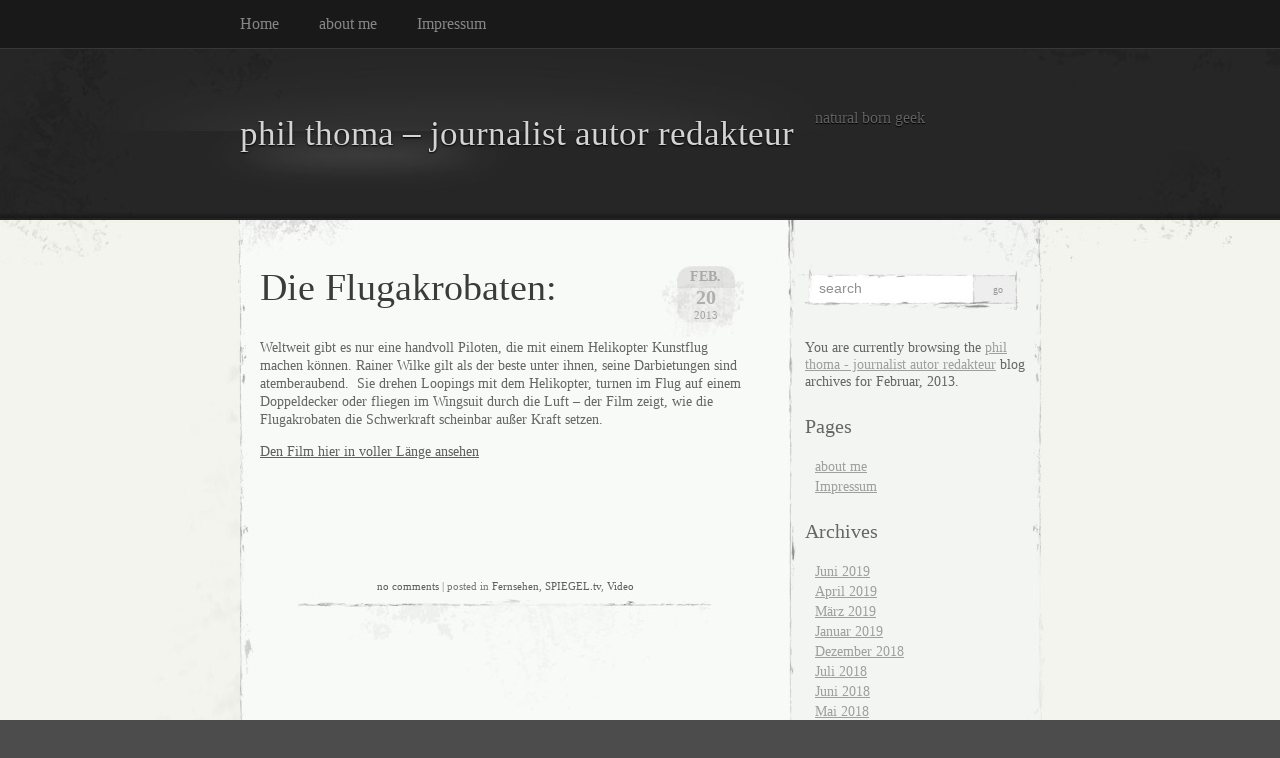

--- FILE ---
content_type: text/html; charset=UTF-8
request_url: http://digital-self.net/2013/02/
body_size: 4120
content:
<!DOCTYPE html PUBLIC "-//W3C//DTD XHTML 1.0 Transitional//EN" "http://www.w3.org/TR/xhtml1/DTD/xhtml1-transitional.dtd">
<html xmlns="http://www.w3.org/1999/xhtml" lang="de">

<head profile="http://gmpg.org/xfn/11">
<meta http-equiv="Content-Type" content="text/html; charset=UTF-8" />

<title>
												Archive Februar | phil thoma &#8211; journalist autor redakteur		</title>

<link rel="stylesheet" href="http://digital-self.net/wp-content/themes/elegant-grunge/style.css" type="text/css" media="screen" />
<!--[if IE]>
<link rel="stylesheet" type="text/css" href="http://digital-self.net/wp-content/themes/elegant-grunge/ie.css" />
<style type="text/css">
#footer #subscribe a {
	background:none;
	filter:progid:DXImageTransform.Microsoft.AlphaImageLoader(src='http://digital-self.net/wp-content/themes/elegant-grunge/images/rss.png');
}
</style>
<![endif]-->

<link rel="alternate" type="application/rss+xml" title="phil thoma &#8211; journalist autor redakteur RSS Feed" href="http://digital-self.net/feed/" />
<link rel="pingback" href="http://digital-self.net/xmlrpc.php" />



<link rel='dns-prefetch' href='//s.w.org' />
		<script type="text/javascript">
			window._wpemojiSettings = {"baseUrl":"https:\/\/s.w.org\/images\/core\/emoji\/11\/72x72\/","ext":".png","svgUrl":"https:\/\/s.w.org\/images\/core\/emoji\/11\/svg\/","svgExt":".svg","source":{"concatemoji":"http:\/\/digital-self.net\/wp-includes\/js\/wp-emoji-release.min.js?ver=4.9.28"}};
			!function(e,a,t){var n,r,o,i=a.createElement("canvas"),p=i.getContext&&i.getContext("2d");function s(e,t){var a=String.fromCharCode;p.clearRect(0,0,i.width,i.height),p.fillText(a.apply(this,e),0,0);e=i.toDataURL();return p.clearRect(0,0,i.width,i.height),p.fillText(a.apply(this,t),0,0),e===i.toDataURL()}function c(e){var t=a.createElement("script");t.src=e,t.defer=t.type="text/javascript",a.getElementsByTagName("head")[0].appendChild(t)}for(o=Array("flag","emoji"),t.supports={everything:!0,everythingExceptFlag:!0},r=0;r<o.length;r++)t.supports[o[r]]=function(e){if(!p||!p.fillText)return!1;switch(p.textBaseline="top",p.font="600 32px Arial",e){case"flag":return s([55356,56826,55356,56819],[55356,56826,8203,55356,56819])?!1:!s([55356,57332,56128,56423,56128,56418,56128,56421,56128,56430,56128,56423,56128,56447],[55356,57332,8203,56128,56423,8203,56128,56418,8203,56128,56421,8203,56128,56430,8203,56128,56423,8203,56128,56447]);case"emoji":return!s([55358,56760,9792,65039],[55358,56760,8203,9792,65039])}return!1}(o[r]),t.supports.everything=t.supports.everything&&t.supports[o[r]],"flag"!==o[r]&&(t.supports.everythingExceptFlag=t.supports.everythingExceptFlag&&t.supports[o[r]]);t.supports.everythingExceptFlag=t.supports.everythingExceptFlag&&!t.supports.flag,t.DOMReady=!1,t.readyCallback=function(){t.DOMReady=!0},t.supports.everything||(n=function(){t.readyCallback()},a.addEventListener?(a.addEventListener("DOMContentLoaded",n,!1),e.addEventListener("load",n,!1)):(e.attachEvent("onload",n),a.attachEvent("onreadystatechange",function(){"complete"===a.readyState&&t.readyCallback()})),(n=t.source||{}).concatemoji?c(n.concatemoji):n.wpemoji&&n.twemoji&&(c(n.twemoji),c(n.wpemoji)))}(window,document,window._wpemojiSettings);
		</script>
		<style type="text/css">
img.wp-smiley,
img.emoji {
	display: inline !important;
	border: none !important;
	box-shadow: none !important;
	height: 1em !important;
	width: 1em !important;
	margin: 0 .07em !important;
	vertical-align: -0.1em !important;
	background: none !important;
	padding: 0 !important;
}
</style>
<link rel='stylesheet' id='contact-form-7-css'  href='http://digital-self.net/wp-content/plugins/contact-form-7/includes/css/styles.css?ver=5.1.6' type='text/css' media='all' />
<script type='text/javascript' src='http://digital-self.net/wp-includes/js/jquery/jquery.js?ver=1.12.4'></script>
<script type='text/javascript' src='http://digital-self.net/wp-includes/js/jquery/jquery-migrate.min.js?ver=1.4.1'></script>
<link rel='https://api.w.org/' href='http://digital-self.net/wp-json/' />
<link rel="EditURI" type="application/rsd+xml" title="RSD" href="http://digital-self.net/xmlrpc.php?rsd" />
<link rel="wlwmanifest" type="application/wlwmanifest+xml" href="http://digital-self.net/wp-includes/wlwmanifest.xml" /> 
<meta name="generator" content="WordPress 4.9.28" />
<link rel="icon" href="http://digital-self.net/wp-content/uploads/2017/11/cropped-me-32x32.jpg" sizes="32x32" />
<link rel="icon" href="http://digital-self.net/wp-content/uploads/2017/11/cropped-me-192x192.jpg" sizes="192x192" />
<link rel="apple-touch-icon-precomposed" href="http://digital-self.net/wp-content/uploads/2017/11/cropped-me-180x180.jpg" />
<meta name="msapplication-TileImage" content="http://digital-self.net/wp-content/uploads/2017/11/cropped-me-270x270.jpg" />

</head>


<body >

<div id="page">

<div id="menu">
	<ul>
		<li class="page_item "><a href="http://digital-self.net">Home</a></li>
		<li class="page_item page-item-2"><a href="http://digital-self.net/eine-seite/">about me</a></li>
<li class="page_item page-item-297"><a href="http://digital-self.net/impressum/">Impressum</a></li>
	</ul>
	<div class="clear"></div>
</div>

<div id="header-wrap">
<div id="header">
	<div>
		<h1><a href="http://digital-self.net">phil thoma &#8211; journalist autor redakteur</a></h1>
		<span id="blog-description">natural born geek</span>
	</div>
</div>
</div>

<!-- end header --><div id="content-container">

<div id="content">

	<div id="body">

	
		
			<div class="post" id="post-403">
				
				<div class="date">
					<span class="month">Feb.</span>
					<span class="day">20</span>
					<span class="year">2013</span>
				</div>
				
				<h2><a href="http://digital-self.net/die-flugakrobaten-wingwalker-helikopter-kunstflieger-vogelmaenner/" rel="bookmark" title="Permanent Link to Die Flugakrobaten:">Die Flugakrobaten:</a></h2>

								
				<!-- <div class="info">by pt</div> -->

				<div class="entry">
					<p>Weltweit gibt es nur eine handvoll Piloten, die mit einem Helikopter Kunstflug machen können. Rainer Wilke gilt als der beste unter ihnen, seine Darbietungen sind atemberaubend.  Sie drehen Loopings mit dem Helikopter, turnen im Flug auf einem Doppeldecker oder fliegen im Wingsuit durch die Luft &#8211; der Film zeigt, wie die Flugakrobaten die Schwerkraft scheinbar außer Kraft setzen.</p>
<p><a href="http://www.spiegel.tv/filme/luftakrobaten-wingwalker-kunstflieger-vogelmaenner">Den Film hier in voller Länge ansehen</a></p>
<p>&nbsp;</p>
<p>&nbsp;</p>
				</div>

				<div class="clear"></div>

				<p class="metadata">
					<a href="http://digital-self.net/die-flugakrobaten-wingwalker-helikopter-kunstflieger-vogelmaenner/#respond">no comments</a>															 | posted in <a href="http://digital-self.net/category/fernsehen/" rel="category tag">Fernsehen</a>, <a href="http://digital-self.net/category/videobeitrage/spiegel-tv/" rel="category tag">SPIEGEL.tv</a>, <a href="http://digital-self.net/category/videobeitrage/" rel="category tag">Video</a>														</p>
				
			</div>
			
			<div class="hr"><hr /></div>

		
		<div class="navigation">
			<div class="next"></div>
			<div class="previous"></div>
		</div>

	
	</div>

	<div id="sidebar" class="sidebar">
	<ul>
				<li>
			<form method="get" id="searchform" action="http://digital-self.net/">
	<div>
		<input type="text" value="search" onfocus="if (this.value == 'search') {this.value = '';}" onblur="if (this.value == '') {this.value = 'search';}"  name="s" id="s" />
		<input type="submit" id="searchsubmit" value="Go" />
	</div>
</form>
		</li>

		<!-- Author information is disabled per default. Uncomment and fill in your details if you want to use it.
		<li><h2>Author</h2>
		<p>A little something about you, the author. Nothing lengthy, just an overview.</p>
		</li>
		-->

		 <li>

				<p>You are currently browsing the <a href="http://digital-self.net/">phil thoma - journalist autor redakteur</a> blog archives for Februar, 2013.</p>

		
		</li> 
		<li class="pagenav"><h2>Pages</h2><ul><li class="page_item page-item-2"><a href="http://digital-self.net/eine-seite/">about me</a></li>
<li class="page_item page-item-297"><a href="http://digital-self.net/impressum/">Impressum</a></li>
</ul></li>
		<li><h2>Archives</h2>
			<ul>
				<li><a href='http://digital-self.net/2019/06/'>Juni 2019</a></li>
	<li><a href='http://digital-self.net/2019/04/'>April 2019</a></li>
	<li><a href='http://digital-self.net/2019/03/'>März 2019</a></li>
	<li><a href='http://digital-self.net/2019/01/'>Januar 2019</a></li>
	<li><a href='http://digital-self.net/2018/12/'>Dezember 2018</a></li>
	<li><a href='http://digital-self.net/2018/07/'>Juli 2018</a></li>
	<li><a href='http://digital-self.net/2018/06/'>Juni 2018</a></li>
	<li><a href='http://digital-self.net/2018/05/'>Mai 2018</a></li>
	<li><a href='http://digital-self.net/2018/01/'>Januar 2018</a></li>
	<li><a href='http://digital-self.net/2017/01/'>Januar 2017</a></li>
	<li><a href='http://digital-self.net/2016/04/'>April 2016</a></li>
	<li><a href='http://digital-self.net/2015/09/'>September 2015</a></li>
	<li><a href='http://digital-self.net/2015/08/'>August 2015</a></li>
	<li><a href='http://digital-self.net/2015/01/'>Januar 2015</a></li>
	<li><a href='http://digital-self.net/2014/11/'>November 2014</a></li>
	<li><a href='http://digital-self.net/2014/10/'>Oktober 2014</a></li>
	<li><a href='http://digital-self.net/2014/06/'>Juni 2014</a></li>
	<li><a href='http://digital-self.net/2014/05/'>Mai 2014</a></li>
	<li><a href='http://digital-self.net/2014/04/'>April 2014</a></li>
	<li><a href='http://digital-self.net/2013/12/'>Dezember 2013</a></li>
	<li><a href='http://digital-self.net/2013/10/'>Oktober 2013</a></li>
	<li><a href='http://digital-self.net/2013/09/'>September 2013</a></li>
	<li><a href='http://digital-self.net/2013/08/'>August 2013</a></li>
	<li><a href='http://digital-self.net/2013/06/'>Juni 2013</a></li>
	<li><a href='http://digital-self.net/2013/02/'>Februar 2013</a></li>
	<li><a href='http://digital-self.net/2012/11/'>November 2012</a></li>
	<li><a href='http://digital-self.net/2012/05/'>Mai 2012</a></li>
	<li><a href='http://digital-self.net/2012/04/'>April 2012</a></li>
	<li><a href='http://digital-self.net/2012/01/'>Januar 2012</a></li>
	<li><a href='http://digital-self.net/2011/11/'>November 2011</a></li>
	<li><a href='http://digital-self.net/2011/10/'>Oktober 2011</a></li>
	<li><a href='http://digital-self.net/2011/07/'>Juli 2011</a></li>
	<li><a href='http://digital-self.net/2011/06/'>Juni 2011</a></li>
	<li><a href='http://digital-self.net/2011/02/'>Februar 2011</a></li>
	<li><a href='http://digital-self.net/2010/11/'>November 2010</a></li>
	<li><a href='http://digital-self.net/2010/10/'>Oktober 2010</a></li>
	<li><a href='http://digital-self.net/2010/09/'>September 2010</a></li>
	<li><a href='http://digital-self.net/2009/12/'>Dezember 2009</a></li>
	<li><a href='http://digital-self.net/2009/11/'>November 2009</a></li>
	<li><a href='http://digital-self.net/2009/10/'>Oktober 2009</a></li>
	<li><a href='http://digital-self.net/2009/09/'>September 2009</a></li>
			</ul>
		</li>

		<li class="categories"><h2>Categories</h2><ul>	<li class="cat-item cat-item-1"><a href="http://digital-self.net/category/allgemein/" >Allgemein</a> (23)
</li>
	<li class="cat-item cat-item-44"><a href="http://digital-self.net/category/blogging/" >Blogging</a> (2)
</li>
	<li class="cat-item cat-item-146"><a href="http://digital-self.net/category/drone-vj/" >Drone-VJ</a> (3)
</li>
	<li class="cat-item cat-item-141"><a href="http://digital-self.net/category/fernsehen/" >Fernsehen</a> (21)
<ul class='children'>
	<li class="cat-item cat-item-145"><a href="http://digital-self.net/category/fernsehen/dmax/" >Dmax</a> (2)
</li>
	<li class="cat-item cat-item-143"><a href="http://digital-self.net/category/fernsehen/spiegel-tv-thema-fernsehen/" >SPIEGEL TV Thema</a> (3)
</li>
	<li class="cat-item cat-item-142"><a href="http://digital-self.net/category/fernsehen/spiegel-tv-wissen/" >SPIEGEL TV Wissen</a> (2)
</li>
	<li class="cat-item cat-item-122"><a href="http://digital-self.net/category/fernsehen/vox/" >Vox</a> (1)
</li>
</ul>
</li>
	<li class="cat-item cat-item-172"><a href="http://digital-self.net/category/fliegerei/" >Fliegerei</a> (11)
</li>
	<li class="cat-item cat-item-3"><a href="http://digital-self.net/category/videobeitrage/" title="Videobeiträge">Video</a> (44)
<ul class='children'>
	<li class="cat-item cat-item-93"><a href="http://digital-self.net/category/videobeitrage/spiegel-online-videobeitrage/" >SPIEGEL Online</a> (23)
</li>
	<li class="cat-item cat-item-81"><a href="http://digital-self.net/category/videobeitrage/spiegel-tv-thema/" >SPIEGEL TV THEMA</a> (2)
</li>
	<li class="cat-item cat-item-85"><a href="http://digital-self.net/category/videobeitrage/spiegel-tv/" >SPIEGEL.tv</a> (12)
</li>
	<li class="cat-item cat-item-80"><a href="http://digital-self.net/category/videobeitrage/talksendung/" >Talksendung</a> (7)
</li>
	<li class="cat-item cat-item-79"><a href="http://digital-self.net/category/videobeitrage/wochenspiegel/" >Wochenspiegel</a> (5)
</li>
</ul>
</li>
</ul></li>
		
			</ul>
</div>

</div>
<div class="clear"></div>
</div>

</div> <!-- End page /-->

<div id="footer-wrap-outer">
<div id="footer-wrap">
	<div id="footer">
	
		<div id="subscribe">
	<a href="http://digital-self.net/feed/">Subscribe RSS</a>
	</div>
		
   
	<div class="clear"></div>
	<div class="legal">Copyright &copy; 2010 phil thoma</div>
	<div class="credit"><a href="http://wordpress.org" target="_blank">WordPress</a> Theme by <a href="http://michael.tyson.id.au/wordpress" target="_blank">Michael Tyson</a>.</div>
	<script type='text/javascript'>
/* <![CDATA[ */
var wpcf7 = {"apiSettings":{"root":"http:\/\/digital-self.net\/wp-json\/contact-form-7\/v1","namespace":"contact-form-7\/v1"}};
/* ]]> */
</script>
<script type='text/javascript' src='http://digital-self.net/wp-content/plugins/contact-form-7/includes/js/scripts.js?ver=5.1.6'></script>
<script type='text/javascript' src='http://digital-self.net/wp-includes/js/wp-embed.min.js?ver=4.9.28'></script>
	</div>
</div>
</div>

</body>
</html>